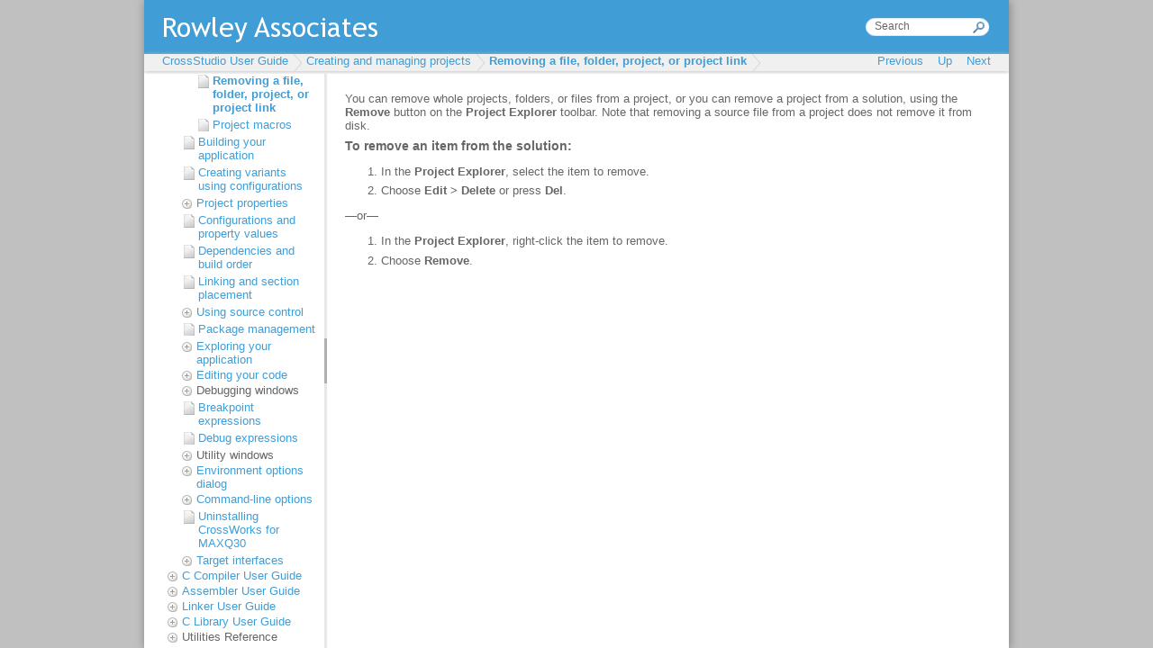

--- FILE ---
content_type: text/html
request_url: https://www.rowleydownload.co.uk/maxq30/documentation/ide_project_system_removing_items.htm
body_size: 1564
content:
<!DOCTYPE HTML PUBLIC "-//W3C//DTD HTML 4.01//EN" "http://www.w3.org/TR/html4/strict.dtd">
<html>
  <head>
    <title>Removing a file, folder, project, or project link</title>
    <meta content="text/html; charset=UTF-8" http-equiv="Content-Type" />
    <meta content="RAL PrepHTML" name="GENERATOR" />
    
    
    <link rel="STYLESHEET" type="text/css" href="./rwt/styles/default.css" />
    <link rel="STYLESHEET" type="text/css" href="./rwt/styles/rwt.css" />
    <link rel="STYLESHEET" type="text/css" href="./rwt/styles/rwt-doc-page.css" />
    <script type="text/javascript" language="javascript" src="./rwt/scripts/jquery-latest.js" >
<!--><--></script>
    <script type="text/javascript" language="javascript" src="./rwt/scripts/rwt.js" >
<!--><--></script>
    <script type="text/javascript" language="javascript" src="./rwt/scripts/rwt-doc-page.js" >
<!--><--></script>
    
  </head>

  <body>
    <div id="rwt-content" >
      
<p>You can remove whole projects, folders, or files from a project, or you can
remove a project from a solution, using the <b>Remove</b> button on the
<b>Project Explorer</b> toolbar. Note that removing a source file from a project does
not remove it from disk.</p><h5>To remove an item from the solution:</h5><ol>
<li> In the <b>Project Explorer</b>, select the item to remove.
  </li>
<li> Choose <b>Edit > Delete</b> or press <b>Del</b>.</li></ol><p>
&mdash;or&mdash;</p><ol>
<li> In the <b>Project Explorer</b>, right-click the item to remove.
  </li>
<li> Choose <b>Remove</b>.</li></ol> 
    </div>
  </body>
</html>

--- FILE ---
content_type: text/html
request_url: https://www.rowleydownload.co.uk/maxq30/documentation/ide_project_system_removing_items.htm
body_size: 1564
content:
<!DOCTYPE HTML PUBLIC "-//W3C//DTD HTML 4.01//EN" "http://www.w3.org/TR/html4/strict.dtd">
<html>
  <head>
    <title>Removing a file, folder, project, or project link</title>
    <meta content="text/html; charset=UTF-8" http-equiv="Content-Type" />
    <meta content="RAL PrepHTML" name="GENERATOR" />
    
    
    <link rel="STYLESHEET" type="text/css" href="./rwt/styles/default.css" />
    <link rel="STYLESHEET" type="text/css" href="./rwt/styles/rwt.css" />
    <link rel="STYLESHEET" type="text/css" href="./rwt/styles/rwt-doc-page.css" />
    <script type="text/javascript" language="javascript" src="./rwt/scripts/jquery-latest.js" >
<!--><--></script>
    <script type="text/javascript" language="javascript" src="./rwt/scripts/rwt.js" >
<!--><--></script>
    <script type="text/javascript" language="javascript" src="./rwt/scripts/rwt-doc-page.js" >
<!--><--></script>
    
  </head>

  <body>
    <div id="rwt-content" >
      
<p>You can remove whole projects, folders, or files from a project, or you can
remove a project from a solution, using the <b>Remove</b> button on the
<b>Project Explorer</b> toolbar. Note that removing a source file from a project does
not remove it from disk.</p><h5>To remove an item from the solution:</h5><ol>
<li> In the <b>Project Explorer</b>, select the item to remove.
  </li>
<li> Choose <b>Edit > Delete</b> or press <b>Del</b>.</li></ol><p>
&mdash;or&mdash;</p><ol>
<li> In the <b>Project Explorer</b>, right-click the item to remove.
  </li>
<li> Choose <b>Remove</b>.</li></ol> 
    </div>
  </body>
</html>

--- FILE ---
content_type: text/css
request_url: https://www.rowleydownload.co.uk/maxq30/documentation/rwt/styles/rwt-ui-layout.css
body_size: 271
content:
html,body{height:100%;}#rwt-main-frame{height:100%;}.ui-layout-resizer{background:#E8E8E8;border:none;}.ui-layout-toggler{background:#B0B0B0;}.ui-layout-content{overflow:auto;padding:10px;}.ui-layout-pane{padding:10px;background:#FFF;border:1px solid #BBB;overflow:auto;}

--- FILE ---
content_type: text/css
request_url: https://www.rowleydownload.co.uk/maxq30/documentation/rwt/styles/rwt-tree.css
body_size: 23
content:
.rwt-tree{width:100px;}